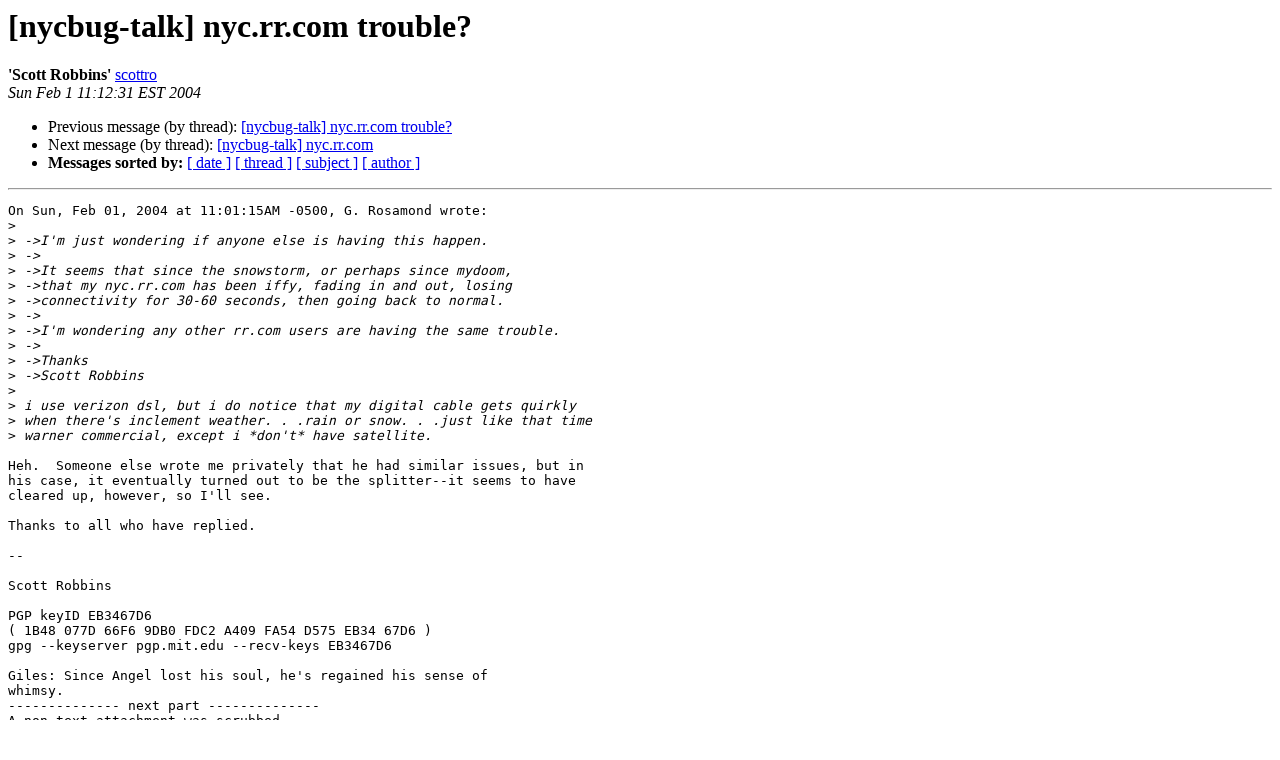

--- FILE ---
content_type: text/html
request_url: https://lists.nycbug.org:8443/pipermail/talk/2004-February/000476.html
body_size: 3931
content:
<!DOCTYPE HTML PUBLIC "-//W3C//DTD HTML 4.01 Transitional//EN">
<HTML>
 <HEAD>
   <TITLE> [nycbug-talk] nyc.rr.com trouble?
   </TITLE>
   <LINK REL="Index" HREF="index.html" >
   <LINK REL="made" HREF="mailto:talk%40lists.nycbug.org?Subject=Re%3A%20%5Bnycbug-talk%5D%20nyc.rr.com%20trouble%3F&In-Reply-To=%3C20040201161231.GA17171%40scottro11.homeunix.net%3E">
   <META NAME="robots" CONTENT="index,nofollow">
   <style type="text/css">
       pre {
           white-space: pre-wrap;       /* css-2.1, curent FF, Opera, Safari */
           }
   </style>
   <META http-equiv="Content-Type" content="text/html; charset=us-ascii">
   <LINK REL="Previous"  HREF="000478.html">
   <LINK REL="Next"  HREF="000480.html">
 </HEAD>
 <BODY BGCOLOR="#ffffff">
   <H1>[nycbug-talk] nyc.rr.com trouble?</H1>
    <B>'Scott Robbins'</B> 
    <A HREF="mailto:talk%40lists.nycbug.org?Subject=Re%3A%20%5Bnycbug-talk%5D%20nyc.rr.com%20trouble%3F&In-Reply-To=%3C20040201161231.GA17171%40scottro11.homeunix.net%3E"
       TITLE="[nycbug-talk] nyc.rr.com trouble?">scottro
       </A><BR>
    <I>Sun Feb  1 11:12:31 EST 2004</I>
    <P><UL>
        <LI>Previous message (by thread): <A HREF="000478.html">[nycbug-talk] nyc.rr.com trouble?
</A></li>
        <LI>Next message (by thread): <A HREF="000480.html">[nycbug-talk] nyc.rr.com
</A></li>
         <LI> <B>Messages sorted by:</B> 
              <a href="date.html#476">[ date ]</a>
              <a href="thread.html#476">[ thread ]</a>
              <a href="subject.html#476">[ subject ]</a>
              <a href="author.html#476">[ author ]</a>
         </LI>
       </UL>
    <HR>  
<!--beginarticle-->
<PRE>On Sun, Feb 01, 2004 at 11:01:15AM -0500, G. Rosamond wrote:
&gt;<i> 
</I>&gt;<i> -&gt;I'm just wondering if anyone else is having this happen. 
</I>&gt;<i> -&gt;
</I>&gt;<i> -&gt;It seems that since the snowstorm, or perhaps since mydoom, 
</I>&gt;<i> -&gt;that my nyc.rr.com has been iffy, fading in and out, losing 
</I>&gt;<i> -&gt;connectivity for 30-60 seconds, then going back to normal.
</I>&gt;<i> -&gt;
</I>&gt;<i> -&gt;I'm wondering any other rr.com users are having the same trouble.
</I>&gt;<i> -&gt;
</I>&gt;<i> -&gt;Thanks
</I>&gt;<i> -&gt;Scott Robbins
</I>&gt;<i> 
</I>&gt;<i> i use verizon dsl, but i do notice that my digital cable gets quirkly
</I>&gt;<i> when there's inclement weather. . .rain or snow. . .just like that time
</I>&gt;<i> warner commercial, except i *don't* have satellite.
</I>
Heh.  Someone else wrote me privately that he had similar issues, but in
his case, it eventually turned out to be the splitter--it seems to have
cleared up, however, so I'll see.

Thanks to all who have replied.

-- 

Scott Robbins

PGP keyID EB3467D6
( 1B48 077D 66F6 9DB0 FDC2 A409 FA54 D575 EB34 67D6 )
gpg --keyserver pgp.mit.edu --recv-keys EB3467D6

Giles: Since Angel lost his soul, he's regained his sense of 
whimsy. 
-------------- next part --------------
A non-text attachment was scrubbed...
Name: not available
Type: application/pgp-signature
Size: 187 bytes
Desc: not available
Url : <A HREF="http://lists.nycbug.org/pipermail/talk/attachments/20040201/093f492b/attachment.bin">http://lists.nycbug.org/pipermail/talk/attachments/20040201/093f492b/attachment.bin</A> 

</PRE>

<!--endarticle-->
    <HR>
    <P><UL>
        <!--threads-->
	<LI>Previous message (by thread): <A HREF="000478.html">[nycbug-talk] nyc.rr.com trouble?
</A></li>
	<LI>Next message (by thread): <A HREF="000480.html">[nycbug-talk] nyc.rr.com
</A></li>
         <LI> <B>Messages sorted by:</B> 
              <a href="date.html#476">[ date ]</a>
              <a href="thread.html#476">[ thread ]</a>
              <a href="subject.html#476">[ subject ]</a>
              <a href="author.html#476">[ author ]</a>
         </LI>
       </UL>

<hr>
<a href="https://lists.nycbug.org:8443/mailman/listinfo/talk">More information about the talk
mailing list</a><br>
</body></html>
